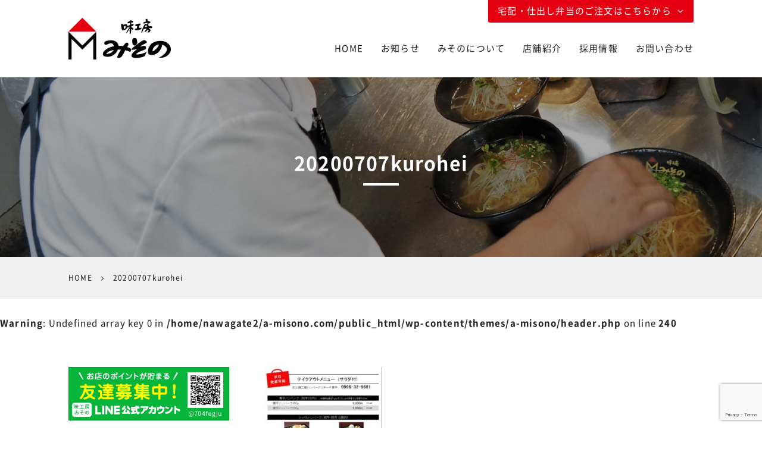

--- FILE ---
content_type: text/html; charset=utf-8
request_url: https://www.google.com/recaptcha/api2/anchor?ar=1&k=6LfbOmgaAAAAAIWPf-kk6Fiiq8P4lu1IxCNv3twe&co=aHR0cHM6Ly93d3cuYS1taXNvbm8uY29tOjQ0Mw..&hl=en&v=PoyoqOPhxBO7pBk68S4YbpHZ&size=invisible&anchor-ms=20000&execute-ms=30000&cb=bzfgsqfcskxx
body_size: 48403
content:
<!DOCTYPE HTML><html dir="ltr" lang="en"><head><meta http-equiv="Content-Type" content="text/html; charset=UTF-8">
<meta http-equiv="X-UA-Compatible" content="IE=edge">
<title>reCAPTCHA</title>
<style type="text/css">
/* cyrillic-ext */
@font-face {
  font-family: 'Roboto';
  font-style: normal;
  font-weight: 400;
  font-stretch: 100%;
  src: url(//fonts.gstatic.com/s/roboto/v48/KFO7CnqEu92Fr1ME7kSn66aGLdTylUAMa3GUBHMdazTgWw.woff2) format('woff2');
  unicode-range: U+0460-052F, U+1C80-1C8A, U+20B4, U+2DE0-2DFF, U+A640-A69F, U+FE2E-FE2F;
}
/* cyrillic */
@font-face {
  font-family: 'Roboto';
  font-style: normal;
  font-weight: 400;
  font-stretch: 100%;
  src: url(//fonts.gstatic.com/s/roboto/v48/KFO7CnqEu92Fr1ME7kSn66aGLdTylUAMa3iUBHMdazTgWw.woff2) format('woff2');
  unicode-range: U+0301, U+0400-045F, U+0490-0491, U+04B0-04B1, U+2116;
}
/* greek-ext */
@font-face {
  font-family: 'Roboto';
  font-style: normal;
  font-weight: 400;
  font-stretch: 100%;
  src: url(//fonts.gstatic.com/s/roboto/v48/KFO7CnqEu92Fr1ME7kSn66aGLdTylUAMa3CUBHMdazTgWw.woff2) format('woff2');
  unicode-range: U+1F00-1FFF;
}
/* greek */
@font-face {
  font-family: 'Roboto';
  font-style: normal;
  font-weight: 400;
  font-stretch: 100%;
  src: url(//fonts.gstatic.com/s/roboto/v48/KFO7CnqEu92Fr1ME7kSn66aGLdTylUAMa3-UBHMdazTgWw.woff2) format('woff2');
  unicode-range: U+0370-0377, U+037A-037F, U+0384-038A, U+038C, U+038E-03A1, U+03A3-03FF;
}
/* math */
@font-face {
  font-family: 'Roboto';
  font-style: normal;
  font-weight: 400;
  font-stretch: 100%;
  src: url(//fonts.gstatic.com/s/roboto/v48/KFO7CnqEu92Fr1ME7kSn66aGLdTylUAMawCUBHMdazTgWw.woff2) format('woff2');
  unicode-range: U+0302-0303, U+0305, U+0307-0308, U+0310, U+0312, U+0315, U+031A, U+0326-0327, U+032C, U+032F-0330, U+0332-0333, U+0338, U+033A, U+0346, U+034D, U+0391-03A1, U+03A3-03A9, U+03B1-03C9, U+03D1, U+03D5-03D6, U+03F0-03F1, U+03F4-03F5, U+2016-2017, U+2034-2038, U+203C, U+2040, U+2043, U+2047, U+2050, U+2057, U+205F, U+2070-2071, U+2074-208E, U+2090-209C, U+20D0-20DC, U+20E1, U+20E5-20EF, U+2100-2112, U+2114-2115, U+2117-2121, U+2123-214F, U+2190, U+2192, U+2194-21AE, U+21B0-21E5, U+21F1-21F2, U+21F4-2211, U+2213-2214, U+2216-22FF, U+2308-230B, U+2310, U+2319, U+231C-2321, U+2336-237A, U+237C, U+2395, U+239B-23B7, U+23D0, U+23DC-23E1, U+2474-2475, U+25AF, U+25B3, U+25B7, U+25BD, U+25C1, U+25CA, U+25CC, U+25FB, U+266D-266F, U+27C0-27FF, U+2900-2AFF, U+2B0E-2B11, U+2B30-2B4C, U+2BFE, U+3030, U+FF5B, U+FF5D, U+1D400-1D7FF, U+1EE00-1EEFF;
}
/* symbols */
@font-face {
  font-family: 'Roboto';
  font-style: normal;
  font-weight: 400;
  font-stretch: 100%;
  src: url(//fonts.gstatic.com/s/roboto/v48/KFO7CnqEu92Fr1ME7kSn66aGLdTylUAMaxKUBHMdazTgWw.woff2) format('woff2');
  unicode-range: U+0001-000C, U+000E-001F, U+007F-009F, U+20DD-20E0, U+20E2-20E4, U+2150-218F, U+2190, U+2192, U+2194-2199, U+21AF, U+21E6-21F0, U+21F3, U+2218-2219, U+2299, U+22C4-22C6, U+2300-243F, U+2440-244A, U+2460-24FF, U+25A0-27BF, U+2800-28FF, U+2921-2922, U+2981, U+29BF, U+29EB, U+2B00-2BFF, U+4DC0-4DFF, U+FFF9-FFFB, U+10140-1018E, U+10190-1019C, U+101A0, U+101D0-101FD, U+102E0-102FB, U+10E60-10E7E, U+1D2C0-1D2D3, U+1D2E0-1D37F, U+1F000-1F0FF, U+1F100-1F1AD, U+1F1E6-1F1FF, U+1F30D-1F30F, U+1F315, U+1F31C, U+1F31E, U+1F320-1F32C, U+1F336, U+1F378, U+1F37D, U+1F382, U+1F393-1F39F, U+1F3A7-1F3A8, U+1F3AC-1F3AF, U+1F3C2, U+1F3C4-1F3C6, U+1F3CA-1F3CE, U+1F3D4-1F3E0, U+1F3ED, U+1F3F1-1F3F3, U+1F3F5-1F3F7, U+1F408, U+1F415, U+1F41F, U+1F426, U+1F43F, U+1F441-1F442, U+1F444, U+1F446-1F449, U+1F44C-1F44E, U+1F453, U+1F46A, U+1F47D, U+1F4A3, U+1F4B0, U+1F4B3, U+1F4B9, U+1F4BB, U+1F4BF, U+1F4C8-1F4CB, U+1F4D6, U+1F4DA, U+1F4DF, U+1F4E3-1F4E6, U+1F4EA-1F4ED, U+1F4F7, U+1F4F9-1F4FB, U+1F4FD-1F4FE, U+1F503, U+1F507-1F50B, U+1F50D, U+1F512-1F513, U+1F53E-1F54A, U+1F54F-1F5FA, U+1F610, U+1F650-1F67F, U+1F687, U+1F68D, U+1F691, U+1F694, U+1F698, U+1F6AD, U+1F6B2, U+1F6B9-1F6BA, U+1F6BC, U+1F6C6-1F6CF, U+1F6D3-1F6D7, U+1F6E0-1F6EA, U+1F6F0-1F6F3, U+1F6F7-1F6FC, U+1F700-1F7FF, U+1F800-1F80B, U+1F810-1F847, U+1F850-1F859, U+1F860-1F887, U+1F890-1F8AD, U+1F8B0-1F8BB, U+1F8C0-1F8C1, U+1F900-1F90B, U+1F93B, U+1F946, U+1F984, U+1F996, U+1F9E9, U+1FA00-1FA6F, U+1FA70-1FA7C, U+1FA80-1FA89, U+1FA8F-1FAC6, U+1FACE-1FADC, U+1FADF-1FAE9, U+1FAF0-1FAF8, U+1FB00-1FBFF;
}
/* vietnamese */
@font-face {
  font-family: 'Roboto';
  font-style: normal;
  font-weight: 400;
  font-stretch: 100%;
  src: url(//fonts.gstatic.com/s/roboto/v48/KFO7CnqEu92Fr1ME7kSn66aGLdTylUAMa3OUBHMdazTgWw.woff2) format('woff2');
  unicode-range: U+0102-0103, U+0110-0111, U+0128-0129, U+0168-0169, U+01A0-01A1, U+01AF-01B0, U+0300-0301, U+0303-0304, U+0308-0309, U+0323, U+0329, U+1EA0-1EF9, U+20AB;
}
/* latin-ext */
@font-face {
  font-family: 'Roboto';
  font-style: normal;
  font-weight: 400;
  font-stretch: 100%;
  src: url(//fonts.gstatic.com/s/roboto/v48/KFO7CnqEu92Fr1ME7kSn66aGLdTylUAMa3KUBHMdazTgWw.woff2) format('woff2');
  unicode-range: U+0100-02BA, U+02BD-02C5, U+02C7-02CC, U+02CE-02D7, U+02DD-02FF, U+0304, U+0308, U+0329, U+1D00-1DBF, U+1E00-1E9F, U+1EF2-1EFF, U+2020, U+20A0-20AB, U+20AD-20C0, U+2113, U+2C60-2C7F, U+A720-A7FF;
}
/* latin */
@font-face {
  font-family: 'Roboto';
  font-style: normal;
  font-weight: 400;
  font-stretch: 100%;
  src: url(//fonts.gstatic.com/s/roboto/v48/KFO7CnqEu92Fr1ME7kSn66aGLdTylUAMa3yUBHMdazQ.woff2) format('woff2');
  unicode-range: U+0000-00FF, U+0131, U+0152-0153, U+02BB-02BC, U+02C6, U+02DA, U+02DC, U+0304, U+0308, U+0329, U+2000-206F, U+20AC, U+2122, U+2191, U+2193, U+2212, U+2215, U+FEFF, U+FFFD;
}
/* cyrillic-ext */
@font-face {
  font-family: 'Roboto';
  font-style: normal;
  font-weight: 500;
  font-stretch: 100%;
  src: url(//fonts.gstatic.com/s/roboto/v48/KFO7CnqEu92Fr1ME7kSn66aGLdTylUAMa3GUBHMdazTgWw.woff2) format('woff2');
  unicode-range: U+0460-052F, U+1C80-1C8A, U+20B4, U+2DE0-2DFF, U+A640-A69F, U+FE2E-FE2F;
}
/* cyrillic */
@font-face {
  font-family: 'Roboto';
  font-style: normal;
  font-weight: 500;
  font-stretch: 100%;
  src: url(//fonts.gstatic.com/s/roboto/v48/KFO7CnqEu92Fr1ME7kSn66aGLdTylUAMa3iUBHMdazTgWw.woff2) format('woff2');
  unicode-range: U+0301, U+0400-045F, U+0490-0491, U+04B0-04B1, U+2116;
}
/* greek-ext */
@font-face {
  font-family: 'Roboto';
  font-style: normal;
  font-weight: 500;
  font-stretch: 100%;
  src: url(//fonts.gstatic.com/s/roboto/v48/KFO7CnqEu92Fr1ME7kSn66aGLdTylUAMa3CUBHMdazTgWw.woff2) format('woff2');
  unicode-range: U+1F00-1FFF;
}
/* greek */
@font-face {
  font-family: 'Roboto';
  font-style: normal;
  font-weight: 500;
  font-stretch: 100%;
  src: url(//fonts.gstatic.com/s/roboto/v48/KFO7CnqEu92Fr1ME7kSn66aGLdTylUAMa3-UBHMdazTgWw.woff2) format('woff2');
  unicode-range: U+0370-0377, U+037A-037F, U+0384-038A, U+038C, U+038E-03A1, U+03A3-03FF;
}
/* math */
@font-face {
  font-family: 'Roboto';
  font-style: normal;
  font-weight: 500;
  font-stretch: 100%;
  src: url(//fonts.gstatic.com/s/roboto/v48/KFO7CnqEu92Fr1ME7kSn66aGLdTylUAMawCUBHMdazTgWw.woff2) format('woff2');
  unicode-range: U+0302-0303, U+0305, U+0307-0308, U+0310, U+0312, U+0315, U+031A, U+0326-0327, U+032C, U+032F-0330, U+0332-0333, U+0338, U+033A, U+0346, U+034D, U+0391-03A1, U+03A3-03A9, U+03B1-03C9, U+03D1, U+03D5-03D6, U+03F0-03F1, U+03F4-03F5, U+2016-2017, U+2034-2038, U+203C, U+2040, U+2043, U+2047, U+2050, U+2057, U+205F, U+2070-2071, U+2074-208E, U+2090-209C, U+20D0-20DC, U+20E1, U+20E5-20EF, U+2100-2112, U+2114-2115, U+2117-2121, U+2123-214F, U+2190, U+2192, U+2194-21AE, U+21B0-21E5, U+21F1-21F2, U+21F4-2211, U+2213-2214, U+2216-22FF, U+2308-230B, U+2310, U+2319, U+231C-2321, U+2336-237A, U+237C, U+2395, U+239B-23B7, U+23D0, U+23DC-23E1, U+2474-2475, U+25AF, U+25B3, U+25B7, U+25BD, U+25C1, U+25CA, U+25CC, U+25FB, U+266D-266F, U+27C0-27FF, U+2900-2AFF, U+2B0E-2B11, U+2B30-2B4C, U+2BFE, U+3030, U+FF5B, U+FF5D, U+1D400-1D7FF, U+1EE00-1EEFF;
}
/* symbols */
@font-face {
  font-family: 'Roboto';
  font-style: normal;
  font-weight: 500;
  font-stretch: 100%;
  src: url(//fonts.gstatic.com/s/roboto/v48/KFO7CnqEu92Fr1ME7kSn66aGLdTylUAMaxKUBHMdazTgWw.woff2) format('woff2');
  unicode-range: U+0001-000C, U+000E-001F, U+007F-009F, U+20DD-20E0, U+20E2-20E4, U+2150-218F, U+2190, U+2192, U+2194-2199, U+21AF, U+21E6-21F0, U+21F3, U+2218-2219, U+2299, U+22C4-22C6, U+2300-243F, U+2440-244A, U+2460-24FF, U+25A0-27BF, U+2800-28FF, U+2921-2922, U+2981, U+29BF, U+29EB, U+2B00-2BFF, U+4DC0-4DFF, U+FFF9-FFFB, U+10140-1018E, U+10190-1019C, U+101A0, U+101D0-101FD, U+102E0-102FB, U+10E60-10E7E, U+1D2C0-1D2D3, U+1D2E0-1D37F, U+1F000-1F0FF, U+1F100-1F1AD, U+1F1E6-1F1FF, U+1F30D-1F30F, U+1F315, U+1F31C, U+1F31E, U+1F320-1F32C, U+1F336, U+1F378, U+1F37D, U+1F382, U+1F393-1F39F, U+1F3A7-1F3A8, U+1F3AC-1F3AF, U+1F3C2, U+1F3C4-1F3C6, U+1F3CA-1F3CE, U+1F3D4-1F3E0, U+1F3ED, U+1F3F1-1F3F3, U+1F3F5-1F3F7, U+1F408, U+1F415, U+1F41F, U+1F426, U+1F43F, U+1F441-1F442, U+1F444, U+1F446-1F449, U+1F44C-1F44E, U+1F453, U+1F46A, U+1F47D, U+1F4A3, U+1F4B0, U+1F4B3, U+1F4B9, U+1F4BB, U+1F4BF, U+1F4C8-1F4CB, U+1F4D6, U+1F4DA, U+1F4DF, U+1F4E3-1F4E6, U+1F4EA-1F4ED, U+1F4F7, U+1F4F9-1F4FB, U+1F4FD-1F4FE, U+1F503, U+1F507-1F50B, U+1F50D, U+1F512-1F513, U+1F53E-1F54A, U+1F54F-1F5FA, U+1F610, U+1F650-1F67F, U+1F687, U+1F68D, U+1F691, U+1F694, U+1F698, U+1F6AD, U+1F6B2, U+1F6B9-1F6BA, U+1F6BC, U+1F6C6-1F6CF, U+1F6D3-1F6D7, U+1F6E0-1F6EA, U+1F6F0-1F6F3, U+1F6F7-1F6FC, U+1F700-1F7FF, U+1F800-1F80B, U+1F810-1F847, U+1F850-1F859, U+1F860-1F887, U+1F890-1F8AD, U+1F8B0-1F8BB, U+1F8C0-1F8C1, U+1F900-1F90B, U+1F93B, U+1F946, U+1F984, U+1F996, U+1F9E9, U+1FA00-1FA6F, U+1FA70-1FA7C, U+1FA80-1FA89, U+1FA8F-1FAC6, U+1FACE-1FADC, U+1FADF-1FAE9, U+1FAF0-1FAF8, U+1FB00-1FBFF;
}
/* vietnamese */
@font-face {
  font-family: 'Roboto';
  font-style: normal;
  font-weight: 500;
  font-stretch: 100%;
  src: url(//fonts.gstatic.com/s/roboto/v48/KFO7CnqEu92Fr1ME7kSn66aGLdTylUAMa3OUBHMdazTgWw.woff2) format('woff2');
  unicode-range: U+0102-0103, U+0110-0111, U+0128-0129, U+0168-0169, U+01A0-01A1, U+01AF-01B0, U+0300-0301, U+0303-0304, U+0308-0309, U+0323, U+0329, U+1EA0-1EF9, U+20AB;
}
/* latin-ext */
@font-face {
  font-family: 'Roboto';
  font-style: normal;
  font-weight: 500;
  font-stretch: 100%;
  src: url(//fonts.gstatic.com/s/roboto/v48/KFO7CnqEu92Fr1ME7kSn66aGLdTylUAMa3KUBHMdazTgWw.woff2) format('woff2');
  unicode-range: U+0100-02BA, U+02BD-02C5, U+02C7-02CC, U+02CE-02D7, U+02DD-02FF, U+0304, U+0308, U+0329, U+1D00-1DBF, U+1E00-1E9F, U+1EF2-1EFF, U+2020, U+20A0-20AB, U+20AD-20C0, U+2113, U+2C60-2C7F, U+A720-A7FF;
}
/* latin */
@font-face {
  font-family: 'Roboto';
  font-style: normal;
  font-weight: 500;
  font-stretch: 100%;
  src: url(//fonts.gstatic.com/s/roboto/v48/KFO7CnqEu92Fr1ME7kSn66aGLdTylUAMa3yUBHMdazQ.woff2) format('woff2');
  unicode-range: U+0000-00FF, U+0131, U+0152-0153, U+02BB-02BC, U+02C6, U+02DA, U+02DC, U+0304, U+0308, U+0329, U+2000-206F, U+20AC, U+2122, U+2191, U+2193, U+2212, U+2215, U+FEFF, U+FFFD;
}
/* cyrillic-ext */
@font-face {
  font-family: 'Roboto';
  font-style: normal;
  font-weight: 900;
  font-stretch: 100%;
  src: url(//fonts.gstatic.com/s/roboto/v48/KFO7CnqEu92Fr1ME7kSn66aGLdTylUAMa3GUBHMdazTgWw.woff2) format('woff2');
  unicode-range: U+0460-052F, U+1C80-1C8A, U+20B4, U+2DE0-2DFF, U+A640-A69F, U+FE2E-FE2F;
}
/* cyrillic */
@font-face {
  font-family: 'Roboto';
  font-style: normal;
  font-weight: 900;
  font-stretch: 100%;
  src: url(//fonts.gstatic.com/s/roboto/v48/KFO7CnqEu92Fr1ME7kSn66aGLdTylUAMa3iUBHMdazTgWw.woff2) format('woff2');
  unicode-range: U+0301, U+0400-045F, U+0490-0491, U+04B0-04B1, U+2116;
}
/* greek-ext */
@font-face {
  font-family: 'Roboto';
  font-style: normal;
  font-weight: 900;
  font-stretch: 100%;
  src: url(//fonts.gstatic.com/s/roboto/v48/KFO7CnqEu92Fr1ME7kSn66aGLdTylUAMa3CUBHMdazTgWw.woff2) format('woff2');
  unicode-range: U+1F00-1FFF;
}
/* greek */
@font-face {
  font-family: 'Roboto';
  font-style: normal;
  font-weight: 900;
  font-stretch: 100%;
  src: url(//fonts.gstatic.com/s/roboto/v48/KFO7CnqEu92Fr1ME7kSn66aGLdTylUAMa3-UBHMdazTgWw.woff2) format('woff2');
  unicode-range: U+0370-0377, U+037A-037F, U+0384-038A, U+038C, U+038E-03A1, U+03A3-03FF;
}
/* math */
@font-face {
  font-family: 'Roboto';
  font-style: normal;
  font-weight: 900;
  font-stretch: 100%;
  src: url(//fonts.gstatic.com/s/roboto/v48/KFO7CnqEu92Fr1ME7kSn66aGLdTylUAMawCUBHMdazTgWw.woff2) format('woff2');
  unicode-range: U+0302-0303, U+0305, U+0307-0308, U+0310, U+0312, U+0315, U+031A, U+0326-0327, U+032C, U+032F-0330, U+0332-0333, U+0338, U+033A, U+0346, U+034D, U+0391-03A1, U+03A3-03A9, U+03B1-03C9, U+03D1, U+03D5-03D6, U+03F0-03F1, U+03F4-03F5, U+2016-2017, U+2034-2038, U+203C, U+2040, U+2043, U+2047, U+2050, U+2057, U+205F, U+2070-2071, U+2074-208E, U+2090-209C, U+20D0-20DC, U+20E1, U+20E5-20EF, U+2100-2112, U+2114-2115, U+2117-2121, U+2123-214F, U+2190, U+2192, U+2194-21AE, U+21B0-21E5, U+21F1-21F2, U+21F4-2211, U+2213-2214, U+2216-22FF, U+2308-230B, U+2310, U+2319, U+231C-2321, U+2336-237A, U+237C, U+2395, U+239B-23B7, U+23D0, U+23DC-23E1, U+2474-2475, U+25AF, U+25B3, U+25B7, U+25BD, U+25C1, U+25CA, U+25CC, U+25FB, U+266D-266F, U+27C0-27FF, U+2900-2AFF, U+2B0E-2B11, U+2B30-2B4C, U+2BFE, U+3030, U+FF5B, U+FF5D, U+1D400-1D7FF, U+1EE00-1EEFF;
}
/* symbols */
@font-face {
  font-family: 'Roboto';
  font-style: normal;
  font-weight: 900;
  font-stretch: 100%;
  src: url(//fonts.gstatic.com/s/roboto/v48/KFO7CnqEu92Fr1ME7kSn66aGLdTylUAMaxKUBHMdazTgWw.woff2) format('woff2');
  unicode-range: U+0001-000C, U+000E-001F, U+007F-009F, U+20DD-20E0, U+20E2-20E4, U+2150-218F, U+2190, U+2192, U+2194-2199, U+21AF, U+21E6-21F0, U+21F3, U+2218-2219, U+2299, U+22C4-22C6, U+2300-243F, U+2440-244A, U+2460-24FF, U+25A0-27BF, U+2800-28FF, U+2921-2922, U+2981, U+29BF, U+29EB, U+2B00-2BFF, U+4DC0-4DFF, U+FFF9-FFFB, U+10140-1018E, U+10190-1019C, U+101A0, U+101D0-101FD, U+102E0-102FB, U+10E60-10E7E, U+1D2C0-1D2D3, U+1D2E0-1D37F, U+1F000-1F0FF, U+1F100-1F1AD, U+1F1E6-1F1FF, U+1F30D-1F30F, U+1F315, U+1F31C, U+1F31E, U+1F320-1F32C, U+1F336, U+1F378, U+1F37D, U+1F382, U+1F393-1F39F, U+1F3A7-1F3A8, U+1F3AC-1F3AF, U+1F3C2, U+1F3C4-1F3C6, U+1F3CA-1F3CE, U+1F3D4-1F3E0, U+1F3ED, U+1F3F1-1F3F3, U+1F3F5-1F3F7, U+1F408, U+1F415, U+1F41F, U+1F426, U+1F43F, U+1F441-1F442, U+1F444, U+1F446-1F449, U+1F44C-1F44E, U+1F453, U+1F46A, U+1F47D, U+1F4A3, U+1F4B0, U+1F4B3, U+1F4B9, U+1F4BB, U+1F4BF, U+1F4C8-1F4CB, U+1F4D6, U+1F4DA, U+1F4DF, U+1F4E3-1F4E6, U+1F4EA-1F4ED, U+1F4F7, U+1F4F9-1F4FB, U+1F4FD-1F4FE, U+1F503, U+1F507-1F50B, U+1F50D, U+1F512-1F513, U+1F53E-1F54A, U+1F54F-1F5FA, U+1F610, U+1F650-1F67F, U+1F687, U+1F68D, U+1F691, U+1F694, U+1F698, U+1F6AD, U+1F6B2, U+1F6B9-1F6BA, U+1F6BC, U+1F6C6-1F6CF, U+1F6D3-1F6D7, U+1F6E0-1F6EA, U+1F6F0-1F6F3, U+1F6F7-1F6FC, U+1F700-1F7FF, U+1F800-1F80B, U+1F810-1F847, U+1F850-1F859, U+1F860-1F887, U+1F890-1F8AD, U+1F8B0-1F8BB, U+1F8C0-1F8C1, U+1F900-1F90B, U+1F93B, U+1F946, U+1F984, U+1F996, U+1F9E9, U+1FA00-1FA6F, U+1FA70-1FA7C, U+1FA80-1FA89, U+1FA8F-1FAC6, U+1FACE-1FADC, U+1FADF-1FAE9, U+1FAF0-1FAF8, U+1FB00-1FBFF;
}
/* vietnamese */
@font-face {
  font-family: 'Roboto';
  font-style: normal;
  font-weight: 900;
  font-stretch: 100%;
  src: url(//fonts.gstatic.com/s/roboto/v48/KFO7CnqEu92Fr1ME7kSn66aGLdTylUAMa3OUBHMdazTgWw.woff2) format('woff2');
  unicode-range: U+0102-0103, U+0110-0111, U+0128-0129, U+0168-0169, U+01A0-01A1, U+01AF-01B0, U+0300-0301, U+0303-0304, U+0308-0309, U+0323, U+0329, U+1EA0-1EF9, U+20AB;
}
/* latin-ext */
@font-face {
  font-family: 'Roboto';
  font-style: normal;
  font-weight: 900;
  font-stretch: 100%;
  src: url(//fonts.gstatic.com/s/roboto/v48/KFO7CnqEu92Fr1ME7kSn66aGLdTylUAMa3KUBHMdazTgWw.woff2) format('woff2');
  unicode-range: U+0100-02BA, U+02BD-02C5, U+02C7-02CC, U+02CE-02D7, U+02DD-02FF, U+0304, U+0308, U+0329, U+1D00-1DBF, U+1E00-1E9F, U+1EF2-1EFF, U+2020, U+20A0-20AB, U+20AD-20C0, U+2113, U+2C60-2C7F, U+A720-A7FF;
}
/* latin */
@font-face {
  font-family: 'Roboto';
  font-style: normal;
  font-weight: 900;
  font-stretch: 100%;
  src: url(//fonts.gstatic.com/s/roboto/v48/KFO7CnqEu92Fr1ME7kSn66aGLdTylUAMa3yUBHMdazQ.woff2) format('woff2');
  unicode-range: U+0000-00FF, U+0131, U+0152-0153, U+02BB-02BC, U+02C6, U+02DA, U+02DC, U+0304, U+0308, U+0329, U+2000-206F, U+20AC, U+2122, U+2191, U+2193, U+2212, U+2215, U+FEFF, U+FFFD;
}

</style>
<link rel="stylesheet" type="text/css" href="https://www.gstatic.com/recaptcha/releases/PoyoqOPhxBO7pBk68S4YbpHZ/styles__ltr.css">
<script nonce="I6Ld_iEBXhOKUAXJIPyCOw" type="text/javascript">window['__recaptcha_api'] = 'https://www.google.com/recaptcha/api2/';</script>
<script type="text/javascript" src="https://www.gstatic.com/recaptcha/releases/PoyoqOPhxBO7pBk68S4YbpHZ/recaptcha__en.js" nonce="I6Ld_iEBXhOKUAXJIPyCOw">
      
    </script></head>
<body><div id="rc-anchor-alert" class="rc-anchor-alert"></div>
<input type="hidden" id="recaptcha-token" value="[base64]">
<script type="text/javascript" nonce="I6Ld_iEBXhOKUAXJIPyCOw">
      recaptcha.anchor.Main.init("[\x22ainput\x22,[\x22bgdata\x22,\x22\x22,\[base64]/[base64]/[base64]/[base64]/cjw8ejpyPj4+eil9Y2F0Y2gobCl7dGhyb3cgbDt9fSxIPWZ1bmN0aW9uKHcsdCx6KXtpZih3PT0xOTR8fHc9PTIwOCl0LnZbd10/dC52W3ddLmNvbmNhdCh6KTp0LnZbd109b2Yoeix0KTtlbHNle2lmKHQuYkImJnchPTMxNylyZXR1cm47dz09NjZ8fHc9PTEyMnx8dz09NDcwfHx3PT00NHx8dz09NDE2fHx3PT0zOTd8fHc9PTQyMXx8dz09Njh8fHc9PTcwfHx3PT0xODQ/[base64]/[base64]/[base64]/bmV3IGRbVl0oSlswXSk6cD09Mj9uZXcgZFtWXShKWzBdLEpbMV0pOnA9PTM/bmV3IGRbVl0oSlswXSxKWzFdLEpbMl0pOnA9PTQ/[base64]/[base64]/[base64]/[base64]\x22,\[base64]\\u003d\x22,\x22GMO9ISc5wp01w71lwonCpRnCkBLCssOJRGZQZ8OWSQ/DoFcNOF0NwqvDtsOiFxd6WcKAUcKgw5IGw7jDoMOWw4t2ICUbC0p/[base64]/[base64]/DvzPCoMOaw6XDkUjDk2w8PVYKw6E/BcOyKsKhw7lNw6gWwqfDisOUw5gHw7HDnGcVw6obT8KUPzvDgB5Ew6hRwoBrRz/DthQ2wp87cMOAwq89CsORwpIPw6FbSMKCQX4hJ8KBFMKqUFggw5FveXXDl8OrFcK/w5bCvhzDskXCj8Oaw5rDuUxwZsOVw7fCtMODXMOawrNzwr/DtsOJSsKyfMOPw6LDncOzJkISwow4K8KTIcOuw7nDq8K9CjZGcMKUYcOSw40WwrrDmsOWOsKsT8KYGGXDoMKlwqxaY8KFIzRsKcOYw6lmwpEWecOrP8OKwohXwpQGw5TDnsOgRSbDrsOCwqkfJgDDgMOyAcOCdV/Cl0nCssO3XmAjDMKaHMKCDAw6YsObMMOmS8K4IsOwFQYkPFshf8O9HwgcZCbDs0JBw5lUZhdfTcOVQ33Cs1ldw6B7w4JlaHpVw6rCgMKgR25owplsw79xw4LDninDvVvDicKCZgrCo1/[base64]/CjcOHw73CrCrCiQrCqUJEaAA+w7zCkDtZwpPCh8OJwpnDnmcMwpkaG1bChRZ5wrnDisOyNTXCv8OGWiHCuQfCisO0w7LClsK/wq/DosO1bkLCrcKCHxMNDsKUwprDqS81fVFRUcK7KsKSV1XCllHCqcOXWA3CvsKpDMKjJ8Kpw61UMMONUMO1CxNfPcKXwoNJYWHDucOSesOmFcKhTl/DtcO5w7LCl8OyCijDtSdFw6I4w63DocKdw4pJwqwNw7/Cu8OcwokdwrUKw6I9w4DCvcKawpvCngTCp8OoIg7DomzCviPCoBPCpsO2IMOSTsOnw6LCjMKyWR7ClcOgw5sVSD/DlcOkeMKSecOrU8OEWHjCkyTDni/DiAI/DlMdWVYEw5IowoTCoiXCncKbZFseDT/DtcKfw5YPw7NAZz/CoMOcwrPDpMKcwqLChQvDnsO4w4UcwpfDlcKCw4tuKgrDo8KrXcKGIcKVecKNJcKCQ8K1bCl0SyHCo1nCt8OuVHfCj8Kdw5TChMODw7bCkwfCqTg0w77Cn0cxZHLDvlpqwrDCl3rDrUMhWArCkDR8C8Kjw4UPKEjCk8OxF8Okw5jCpcO6wr/[base64]/CjUpyw4nDqlTClhNZw6N5w4Rhe8O7c8KPZsOOwpNiwo/CiEVUwq/CtBV3w7B0wo5hIcKNw7IJYsOcCsOrwrgeIMK+IjfCswTCpsOZw5oVJ8OVwrrDqUbCpcK3U8O2EMKRwoQOKQV/wpJAwpLCgcOLwqFSw450HlQuDjrCl8KFbcKow47CscKYw59ZwokYIsKtNUHCusKDw4fCocOowr47H8K4YRvCu8KFwrvDg1xQMcK6LALDkVTCkMOaHUgSw7JrFcOYwrfCiFFkJ0hHwqvCiTPDqcKBw73CqRnCtMOjEhnDgVYQw4V2w5zCm2rDqMO1wr/CqsK5QHkPFMOIXlcww6TDiMOPTgsSw481wp/CssKHSHg7KcOZwpM5CMK5Pjkfw4rDo8OVwr5Ga8ObT8K0wo4dw6kLSMOsw6Uaw6PCoMOQMWTCicKPw71KwoBFw4nCiMKDBnptJsO5PsKCKHPDiCfDmcKWwrsswrdJwqTDmVQYZl3Cv8KKwo/DnMKGw4nChAgLAGcuw4UNw6zClX5dJlXClFPDscO2w4XDlh3CvsOmJXHCusKbaS3DlsOnw4MPUMOBw5DCt2nDh8OTGcKiQ8KGwrXDoUfCt8KMaMOuw57DvSFqw6R+WcOxwpPDlWQgwocGwr3CnGbDjzssw67CsXDCmyYkD8KIFEzCplNXJMKDDVcUAcOEOMKfSRXCqS/DksO1a2l0w5dmwpM3GcKYw6nCisKPYmLCksKRw4QAw6hvwqJUR1DChcOVwr1dwpfDlj7Cux/CkMO3McKIUSYyBCMOw6zDhzRowp3Dj8KwwofDtRR4L2HCkcOSKcKow6FsdWo7TcKScMOjOyRvfl3DkcOZNnpQwoxiwrEEF8Knw5PDsMO9NcOow54QasOEwqHCv0LDmwt9EQNQbcOQwq0KwphZV1IMw5/CoVLCjMOWLcOPfxPCssKhw40uw5EWdsOiBF7DoHjCusOjwo9yTsO6SGULwoLCncOOw4Qewq3Dj8KlCsOPNFEMwpJDGC5FwrYswqnCi1vDkS/CrsOCwofDo8KWXGPDmMK0fkpmw4XCnBgjwqMXQABcw6rDrcOPwq7DvcKbecKCwprDnsO7QsOHUMO0T8O/wr8Kc8OJCsKUJ8OuFUfCo1bDkzXCpsO0FkTClcOkSAzDs8K/D8OQQcKWRsKnwr7Dng/Cu8OkwrNIT8KrdMOXRE9TcMK7w7rCiMKwwqMBwqnDsWTCk8ODZ3TDusOhXQB6wq7Di8ObwqJewqPDgQDDhsOXwrxNwpPCgsO/KcK3w7xiYXokVkPDpsKqM8K0wpzChlnDgsKMwq3CncK4wqXDizEsOz7CilbCt0wGIiRmwrYhdMK+ExN+w4XCuwvDhATChcOpCsK7w6ElecOmw5DCpUDDvwI4w5rCn8KeU3UwwrLConNsfcKxPnjDmsOgMsOOwpkewr8Ewpkpw4fDqCPCs8Kbw4UOw6vCpcK/w6J/fWvCuCXCrMOJw4Vpw4HCq3rCucKBwo7CowFAX8KOwq9+w7MVw6kwY1rDsyt7byPCu8OYwqTCvz1GwqJdw4ckwrHCuMO+esKOHH7DrcOtw77Ds8OhIcKmS1/DkjRsP8KrMV5cw5rDjE7CtcKEwrJwDEEdw4Yhw4TCrMOywobDqMKUw7ApAMOew6JHwofDscOzEsK7w7JbSk7CoSvCs8O/[base64]/[base64]/Ch1wPfMKBB2VGHzXDq8ONw7rCpMOYHsOrdh47wrpyCUfCjcOtQUbCicO7HsKlSG/[base64]/CnnI3eXnCpsKEw4NdOcOlwpjDjm/DgcOewrfDvsOTasO/w4nCggY2wrJod8Kfw4nDj8OFMm8iw7rCh0nCgcO9CDbDjcOowrPDhsOiwrXDhVzDp8K/[base64]/wrkzZMOKacOzwp3ClMOfw4zDnSEnXsKUH37DhGVSMwgHwoo7Q0UgaMK/GUxsSXxucHhgVSIfSMOoTClCw7DDuAvDqMKRw4kiw4TDqwPDnnRbeMKww7/Cih0tD8K4EmrCmsO0wpk9w73Cok4hwqrCucO+w5DDvcO/b8KgworCm0p2TsKfwpNywrFYwpI8BBQhBUReB8Ogwo/[base64]/DkMKtTsOic8OBDyhCDcOZw5LCpAEcwqfDkmQsw4FuwojDsH1gVMKcA8KPccOJQsO/w4UYFcO+DzfDl8OMZMKmwpMpQVnDsMKaw4nDvivDhWoOUlcvHVUuwrzCvB3DnR3CqcOOa2/Cs1rDmzjDmyPDicKkw6IWw68FKkAVwqfCngwJw4TDqsKHw5jDmkQJw5/DtnI1fVdQw6xIHcKrwr/CgDvDgFbDvsOlw69EwqZFR8O7w4nCqj1ww4ByI306wr5eCQEGR11cwopzFsK8NcKGQ1tTRsKxRgzCtF/CrA7DlMK9woXClMK5wrhOwoIxY8OXXMO0B24sw4dJw74WciPCqMK/cUB1wp/[base64]/K8Krwpl+wpF4w6fCrmUdT8KkwqNyPMOYwoAtbmxyw5nDsMKCMMK1woPDlMKaI8KtNwHDk8OAwq1NwprDusKiwovDn8KAaMO8Ji45w6M3ZsK3YcOZMAwIwoQeNjvDqg46JFU5w7XDj8Kmwrc7w6jCiMOmVibCghrCjsKwKcOyw5/CmUTCs8OACsOlFMOwbWt6w7shRcOPM8ORMMK5w5XDpy3DgMKuw4AxL8OMalvDoGAFwpUPZsO1MDprSsORwqZ3QV/Do0bCj2HCjy3Dj2xcwoIOw5vDjDPCuz9PwolZw53CrSvCu8KkX33CpA7CisOVwp/[base64]/DqcKuw5vDmcKYKsK5XMOiHzI0w7jCmgPCjlXDr1Flw5lnw5/DjMOHw7VEAcK1b8O+w4/Dm8KDeMKBwrnCvlvCjw/[base64]/w5PDrBLCplnDl8KmZyHDhl3DjVlkwo7Co8K2w5M2wq/DjcKKF8K9wpDDi8Kjwq5oVsKKw4DDijjDvlbCr3nDtRrDoMODfMK1wqLDvsOtwo3DjsKOw4PDhlbChsOKO8O0RhjCl8OyDsKDw4odW0FXVcOWdsKMSScAWU3DvsKYwqXDp8OWwrEgw58uEQbDvnPDuGDDtcOfwobDsBc5w5hpWRUtw6HDoB/DkDxsK1HDrhd0w47Dhj3CksKTwoDDgjfCjsOGw7dEw691wr1ZwqXCjsOBw6zCm2A0MBlddDUqw4XDuMODwqbCrsKcw5XDih3CvC0aMQg3GsOPL3XCmXEbw7XCrMOaGMO/wp0DOsOQwrnDqMKMwrskw5bDgMOiw6/DvcKnd8KJeC/CgsKRw4zCoCLDoS7Cq8KywrLDpSF2wqguwqpYwr/DlMOEfgVGYCXDgsKKDgPCh8KYw7PDgEUSw7XDilPDisKXwr3CmVPCgzQSGRkGwqzDr1/CiU5udsO7wo8GMx7DvUs7bsKvwprDsGlsw5zCuMO2OmTCtlbDtMOVfsOwTz7DmsOfI28YeDdeVypAwp7CixbCqRlmw5/DtwLCgkB8JcK6wojDlUHDulhXw6nCh8O8ORLCtcOWQ8OOZ3MWcXHDihVbwoUswr/DgkfDnzs2w67DlMKjPsKGI8KWwq7Cn8Kyw6RxNMOKF8KpPlDCjwjDi18rVzzCqsOmw54/KkwhwrrDlFJrZgjCmAgEEcKvcG92w6XChRTCvQEHw6FHwr1PPjTDl8KTDkQkFid2wqzDoAFTwrbDlMO8eQjCvMOIw5PCl1TCjkPCnsKJwrbCtcKqw5sKTsOzwovDj27CoFrCtFHCiCNHwrlKw6nDkDnDsgM0LcKPZMK+woNWw6FxO1bCqzBOwr9SD8KIGSF/[base64]/CiMK/w74dWsKnw4oaFEXDgwrCgXnCswvDoCkrLmjClMKSwpLDq8K9wrfDhHtwSS/Cvmd3DMK2w5LCiMOwwrLCphTCjA9aWxc4D0g4R0fDmhPCnMOYwpTDlcK9EMONw6vDkMOLaz7DiU7DpC3DoMKNesKcwrrDnsK5wrPDqsKVMGZ9wrxYw4bDh09bw6TCsMORw7Zlw5J0wpDDv8KhXQzDmWnDlcOywqkTw6kwR8KPw4jCn1XDlsO3w7/DhsO8IhvDqcKKw4jDjS/Cs8K0e0LCtVorw6XCn8OLwp0ZHMOww6DCkThkw7F6w57Cr8OEasKbGwDCk8KUUnrDt18zwqrCpTw7wpFuw6MpFGrCgEJSw4pewosowoxbwrtfwpRCLxHCj2rCtMOdw4jCk8Kvw6kpw6R/wolgwpjCk8OHIi49w7U9wp43woTCi1zDlMOXfcKjAwPCgVRBVMOHVH4HS8KLwqrDpgXCqigSw793wofDhcK2wp8KHsKDw61Yw5pyCUMhw6dpEnw6w5DDhi/[base64]/Cv3DCmsO2VMOwfW8qEUzDqcKIw60NDQzCrsObwoPCn8K+w6YRb8K+w5lmZcKYGMOkXMO6w5zDvcKVLVTCqmBwG3VEwoADR8KQajp4N8OKwrDCicKNwrpxE8KPw7vDlgR/wp3Ds8O6w7jDvMKmwrZ0wqPCrlXDsU7CnsKUwrfDosO1wpfCr8KKw5DClcKFGn8PG8Ksw6BGwrF5YULCpEfClcKSwr/DvcOPF8K8wpPChsOvFUo0TRcxY8KxV8ObwoHDqErCsTUGwrvCsMKfw67DpSPDsH7DghbCgifCoWsbw5Fbwr0vw7YOwqzDnTlPw7hqw5DDvsO8PMOIwooLK8Ktw4bDoUvCvWdnZVp4OcOmSl3Co8Kgw4xnfg/CosK2FsOaIztJwo1tYXRpOwUtwpd1UkY1w70yw7t4SsOBwoNXJ8KLwqrCqmUmFsKDwoDDq8OsQ8O2S8OCWmjDoMKaw7Mkw6tJwoJAHsOzw7NZwpTCkMKMGsO6AkTCksOtwprDlcK9MMOiPcOFwoMlwoQ5EU4/wo/Do8OnwrLCoy/[base64]/[base64]/I2dWwqZbwrvDvS0rSzg8w6XDrcKuBzRAwqjDiGsFw6kaw7rCkiHCnz/CtwrDqcOiUcKpw59awpAOw5hCPsOowonCn1UYUsKNLUHDoxLCkcOMXw/DsmZaSkVlHcKmLVErwpc1wrTDuCoQw7zDmcKHwpvCpm0QVcKuwrTCicKOwpV7wrVYBUYYMBPCgALCoArDmH3Cr8KDEMKZwpXCtwLCnGAlw70qHMKWEX/CqcKOw57CkMKLCMK/QANtwqtuwqUow4E5wpEdbcKoCyUbCig/RMOLEhzCosKYw7ZkwpfDv1NXwp0bw7o9wr9xC2pjHhwSJ8OxVDXCkk/DvsOOZ3xRwq3Dt8O1w5xEwq3Dk1YlUAkrw7nClsKaFsOZDcKtw7EjY0jCuTXCtmRzwr9wGMOVw4jDrMOEdsKbH0nCk8KMGcOKO8OCJ2TCmcOKw4zCti7DjA1bwqg3QcK0wpw+wrXCksOyNRjDmcK9wrohN0FpwrRiPk1rw4JhN8O1wrjDs8OJT18eLwbDhMKgw4fDp2/CtMOzU8KuLkHCqMKhCxLCpQtCZRpvQMKLwozDkMK1wqvDrzIdDcOzJUnCt1ICwohhwpnCksKTFiVEO8KbTMOfWzLDhxzDjcO3DXhfeX0VwozDmGzClWPCsDTDtMOlGMKBIMKDwrPCj8O9OhlEwqvCjMOpOytBw4/DoMOMw4rDhcOsVsOmfnQNwrwrwoQfwpTDscO9wqkjInzCncKiw6BIZgIRwrF8JcOnSBDCn1B9VnAyw4lEW8OrYcKuw60Uw7ljFMKXTABBwopQwrbDjsKYZGNcw6bCvMKrw7nDosOAMQTDnnJgwozDowoAesOdTV0DTnPDgBXDlyJmw5poHFZ3wodSR8OIcBlfw5/DoQTDncK2wodCwojDrsO2wpDCmhc+N8KRwrLCr8KAYcKQeiDCoAvDpUrDlsOTUsKIw4gcwpLDliFJwrxjwpXDtG49woTDhX3DnMOqwrjDlsOoJsKBcEB8wqTCvBQ/[base64]/CgycBWcKkw7NQW8KmS1N5wpoJfsOlX8KDesOYOHU7woJ1wqjDu8O+wp/CmcOuwrdmw5/DrsKWWsOsZ8OHdkbCvH/[base64]/P8KWasKTSGbDlFRswo1RwpzCpMKkwqQtFsOfw5vChsKbwrrDhVXCokJKwozDicK4wrfDpcKFQcOiw4d4MmVJYMKDwrLClwo8FyjCj8OBQ0tnwq/DjB5awol/[base64]/wr4uw5FUw4Elw7xFw77DiysNa2wdEsK6w618LMOiwoDDn8OlG8KGw6jDj15bJcOCXsKjd1DDniVmwqRQw6jCo0ZZTFtiw6/[base64]/w7/DuGfCsQ4Ew7wNwrgdw4XDm8Kfwq3DnMKdScK6EMO5w7tUw6bDq8KZwoEUw4DChT9oEMKyOcO9dXDCmcK2THzCucOMw6sBw449w6NtIsKJTMK4w6Yyw7vCqnfDisKFwr7CpMOSTBE0w44+XMK6UsK/WsKCLsOCXifCpT8IwqjDtcOfwqPDuUN+ZcOgDmsTWMOXw45Lwpp0HxzDjQZzw6pxw4HCusKSw7dML8O3wrnDjcOfKH3Co8KPwp4cw55ywpsHGMKIw7Zww5FTCgfDqTrCqMKbw6cNw58kwofCr8KxP8Kjf17DocOANsO/PjXCjMKDUxbCvGJ2WzHDgDfDq2sIb8OLN8KLw77DtMKiWsOpwq8Xw6ldRzQww5Ydw57CvsO7IsKKw5I+wrE0A8Kdwp3CpcOBwrcAMcKtw6dAwr/Clm7CkcKqw6TCtcKgw6JMGMKOd8KwwrTDvjXDmcKtw6sULg5fTQzDqsK6clt0JcKKH0HCrcODwobDgwcnw5vDoWLCtFLDhxFxcsOTwqHDq2cqwq7CjTcfwrnCrH/DicKSDEtmwp/[base64]/wpoBM8KfVzVbwoLDllnCq8KkY8OtwqszZMOQacOfw55iw7I0woPCi8K0YADDrmXCsxI7w7fCsVXCjsKiYMOGwr1MdMKcAXE6w6E4ZsOlFmBFW1tuw67CucK8w63CgHgWf8K0wpBhB0rDmz4bdMORUMK4woIdwpplw7YGwp7Di8KUBsOZYcK/w4rDh1bDkD4Uwo3CpMK0K8OHSsO1f8OgUMKOCMK7QsOUDwRwecOlDCtqFl0ew6tGEcOVwpPCm8OywoTCuGTDgi7DusK2U8Oba1N0w5QaM3YpJMKMw6RWFsOmw5HCm8OaHGEhY8Kgwr/CnVxRwoTDgyXCuRd5w7dXIH0rw7XDtWVaZWPCrBdQw4rCqTbCr0sXw69WJ8KKw4zDj0PCkMK1w6QIw6/[base64]/CksOpw7x0UsKlIjhnw7ZvGMOKwqhnw73CoAcAKsOrwogkVMK/w6BYQ11RwpsPwqAcw6vDsMKYw4XCiHohw6pcw4LDil9tRcOOwoNrAsKuMlfCi27Dr14mTMKAQk/[base64]/CvyXDmko8aMOZfMOBBHDChnbCugPDty7DiMK1bsOcwq3CjcOuwqRqMh7CicODX8O1w5/DoMKUIMKRFhsISRPDgsOVFcKsIVY8wq9fw4/Dq2kRw7HDlcOtwpZhw5VzTyEfXRtSw58ywqTCt3hoWMK3w6/DvioFPFnDmTBaU8KXV8OnLDDClMOEw4UyJMKLJQxSw6Eiw7PDpMOaFgrDnknDjcK+HGYXw6bCrsKBw5DCtMO7wp7CrVkSwrrChwfChcOVAikCRHoRwojCjMK3w5PCmcK0wpIFXxEgZx42w4DCpU/Duw3ClcOhw5XDh8O2SHbDmDTCi8OKw4HDq8K/wp44Th7CqRYZOGXCqcKkAEHDgHTCgcOww67CnFkFKi9ow6TCsmPCvhoUNXdkwoDCrElgUx5uFsKBX8OsBgLDmMOeR8OlwrAeZnM+wqfCpMOEEsKkBCBWCcOPw63CigXCvUkgw6HDsMO+wrzChsOWw63Cs8KhwpIAw57CpMKVP8KHwobCvRMgw7IrTlfCrcKaw6/DtsKbA8OaU0vDuMO0WiLDuEDDr8KDw4sdNMK0w4/DtlXCn8KgSwlaNsKWYMO3wofCqMK9wpEQw63DsTcxw6rDl8Klw7hsFMOObcKTbWnClsOcLsOgwqIKP2QaXsOLw7Jrwr5gJMKTLcK6w4HCshLCg8KHD8O+dl/DhMOMRMOnHMOuw49ewpHCtcOAdyoocsOYVEVew5Jhw5MISicbQcOSHBgqesK0OwTCoUrDkMKxwrBZwq7Cu8K/w63DicKPaElwwqB8R8O0GDHDksOYwotKVlg7wq3Cu2DDnSQVcsOLwrtgw75SBMKCH8O2w4TDoRQxeyUNSkrDmwPCv27CusKewqfDm8K+RsKBO2tUwobDvg8AI8KWw6nCpU0sDmXCsAlywrtTE8K0BxDDnMO2DsKPYxBSVCcbF8OrDwjCs8O4w64hF2c/wpDCuWwewrnDt8O3dhA8VDZSw6dtwq7Cl8Ojw4nCpzzDu8OeJsOswpTCswHDpWjCqC1wccO5cn3DnsKsRcKBwpJJwpjDlCTDkcKHwr98w5xMwrjCmm5UZMKlOl0Fwq1ow7U1wovClDIAQ8KdwrtNwpHCicOfw53Digh6HyjDnsOPwox/w6nCtS46BcOYAcOew4B/w7BbRBbDnsK6wqDDpR8YwoLCtkFqw63DnQl9w7nDnEdPw4BYNDzCtU/DhcKfwpXCu8KawrNfwoTCrMKranHDvcKhdcK/wphbwrA8w4LCjkQpwr8bwqnDsC5Xw53DocOJwqVZZhzDqmIlwpjCj2PCl0bDr8OhGsKeLcKXwq/[base64]/Cq8KOaSPCmMK6TynDuMK/[base64]/[base64]/CmQPCmcKDw6DDksKxAsOzw65zwqtjbmVpBcOmw6cew4vDuMOUwpHCkF7DnMOSPB4uYsK1KSRFdhIaewPCtBcQw7/Cm0Y3G8OKMcOuw4TCj3nCpWwkwq8YTsOzJQdcwpReN3bDmsKrw45Cw5B3UUDDk1AMd8KywpxJKsOiGWHCmcKnwofDrgTDncO/wpdOwqdLXcOpNsKdw4vDqMOuXTnCmMOaw63CtcOJcgjCjkvDnwFdwrh7wozCncO5LWnChTbCu8OJNTLCosOtw5oBC8K/w5g4w4o9MzwaeMK8AGXCusO1w4JVw4zCpcKGw4obAwTCgVDCvBJSw7g5wqkWagQ4woNXdynDrCgCw7/DicKMUgsJwrNow4cQwrbDmTLCogTCrcOow7LDvMKmBwNuM8K2wpHDr3DDpDI2BsOUO8OBw5gNIMODwrbCkcKqwqjCrsOHKCFmeCXDu1HCl8OWwoPCkVYOw6LCjMKdCV/CvMOIecKpAcKOwpXCkwHCpQRea3PCiEgbwp/Cv3JcZsKIOcO3cXTDpVrCjmk2dMO3BMKmwq/Dg20HwobDrMKYw7d1exrDqTw2OGHDvTwBwqHDkFXCgWLCswlVwrAKwqjCmUN2Y1ISeMOxYUAxNMOGwoIOw6QnwpJUw4ENYk3Cny1yKcKfa8Khw6/DrcOOwpnCkRQPb8Obw5YQesOpGVg9UHwowqc9w4l4w7XDjsOyC8KHw7fCgMOMZhw/HHjDnsOhwrouw79Jwr3DugXDm8KXwptAwqXCuRrCiMOYDw8dICLCn8OrU3YSw7fDoD/DgMODw6VyKXcIwpUUC8KKRcO0w4oowoklNsK/[base64]/CuCnComFPwoFTWlFDb3TDqznChcK6JD3DnsKPwoY4YsOIw73ChcOyw5/CjMKdwr7CkErCt3vDvsOralrDscOOUR3DvMOkwr/CqmHDp8OVHzvCrMKWYcKHwpLChQXDkSRgw7QED03CnMOdTMKddMO3fMO4UcKmwqN0WV/CiQfDg8KDAMKPw7XDm1LCo2oiwr7CvsOcwp7CscKiPS7CncOcw60NGz7CrMKvOnh5TTXDssKBVQkyN8KNAMK+YsKew67Ci8OOdMOiQ8KIw4c/bXbDpsOgwq/Ch8KBw7Mwwr/Dtzx7KcOfYRXCh8OwcSVewpVBwplrB8K3w5V2w6Fewq/CpEDDsMKVW8Ktwqt5wqZ4w6nCjAksw6vCtVfDhcOZw6pKMD9twp/CimsBwpsrUcKjw6zDq3Fjw5jCmsKZEsKCWgzCpxnDtGBXwr8vwpNgF8KGfERIw7/CtcO7wrLCsMOlwoDDusKcG8O3RMOdwr7CtcKuwqnDicKzEMKCwpU1wolFQMO3w5HDt8OCw7HDssKPwoXCvAhtwrDCgXhOKnHCgQfCmS42wo7CisOxQMOxwrrDvsKQw4g0ZkbCiwTCvMKzwq/[base64]/DnsKXKMOaTsO2wpMwwrfCj17Co8KtwqDDhcOuOV9EwqFiwpHDksKZw5cfM1B/RcK/eC/CqcOabA/DjsK/TsOjZA7Ds2wuaMK1wqnCgnHDv8KzbE0hw5gIwqsaw6VBWFVMwptKwp7Cl01YAMOnXsK5wr0eS2cxJGLCoAV6wpXDkj/CncKJeX/CscOkF8OBwo/DgMO5XsKPCMONRSLCg8OLDnFPw4R6AcKQJMOdw5nChQUeaGHDpUp4w4Rqw4lafyU3RMKtacOew5kkw4wSw79iX8Kxw61tw71kasK/K8KzwocywozCt8OuJCBPMwnCsMOpw7/DlsOIw4DDosKlwptAeGzCoMOeI8Oow6/DsHJQQsKVwpRGM0PDq8O6wqnCgnnDmsKyd3bDiEjCozdLZ8OtWwTDkMO0wqw6wrjDk1MZV247E8KvwpwKT8KRw78YCAPCusKjeHnDi8OAw4Buw5XDgsO2w5FpY2wCw7HCu2Vbw4c1QQk9wp/DoMKzw7LDusOxwocywpzCnDMewr3Cs8KkP8ODw4NNY8OvARnCgl7Cs8Ktw6DCuVtmaMOvw5UmM3IaXk3CgMOsYUbDt8KKw5p+w68USnfDogU7wpnCrMK2w7PCsMKgw4JKW2cdI0IlciHCuMOsaRhbw4vCpi/CrE0dw5w+wpE7w5DDvsOew6ADw6zCmcKhwoDDjAnDhRPDtDBTwoNnJinCksKVw5PDqMKxw57CgsOjXcKfccO4w6nCtUHDkMKzw4JNwqrCqlJ/w7rCq8KWMzg4wqLChDDDmwXCn8OxwovCvGJRwoNswqTCncO1HcKSLcO7Z2ZienpAa8KjwpMfw780ZVUvb8OENXcjIx/Dqwh9SMOxKDsIPcKFIFjCnnbCo141w5dBw4jCq8OBw4xAwqPDjxMIDjM8wpTCp8Ocw4fCimXDsQvDvMOvwplFw4vCvCBRwqTCvz/Dk8O5w5TClxxfwrgnwqwkw63DgGzCqXDCigbCt8OUCQTDgcKZwq/[base64]/CpCc7wod3wo3DrzjDmMOAwqlxDMOMwqvCq8OQw7rCmMKlwodDHzXDo3JWX8Ktw6vCl8KmwrDDuMKUw6vCmsK+PsOKQGnCocO7wr4uKll8A8OUD3XDnMK8wrfCmcO4U8OkwqjDg2vDgsOVwrXDnlYlw5zCuMKWYcOJFMOkB19aKsO0XmJfcQPDrkBbw5V3OS9/DcOuw6HDjy3DpEXDncK9B8ORVcO/[base64]/CkcKMwoLClMKVRMObw4UzwosqwpM5wrPDpsOpwpzCocK/HcKxAno5FUBJVsOWw6Ubw7MwwqN6wrDCtRALTnpKR8KrAcKXVHLDhsO2RH8+wq3CmcOIwqDCvl7Dhk/CpsOiworDvsK1w4w0w5fDv8O6w5fCvSNYa8KgworCqMO8w6wyNsKqw4TCn8OBw5M6EsOBQSrCh1AUwprClcOnc0vCuCt9w5hRYXlZVXrDk8O4ZywXwpVnwp0odQdSZhcFw4bDr8Kiw6VxwpF7HUwDY8KIFBV/L8KQw4DClMKveMKrTMKrw7rCqsKgLcOFAcKrw7sbwqw4wqXCusK2w6oTwrtIw6fDo8K3A8KGa8KfUnLDpMKsw6gzKHDCqcOqOCvCuwjDnW3CulI2cDbCsSvDg3VKP0hqFMKca8OLw4RlOWvChgpCCMKcLjZDwq4vw6nDssKWAcK/[base64]/CpMKVwrQhw5LCpwTCvhoSWRDCkDRPwr7CkAl/RwLChAjCl8O7WsKdwrsRYADDs8K3Lzg7wrDDvMO/[base64]/X2AhwoDDjsOIEMOmC1lVKcOzwpjDnMKkw41gw53Dp8KdByzDkGBSbi0FXMOmw643wqDDu0LDpsKuJMOeOsOLSVJyw5lIKjpkcldtwrETwrjDjsKQLcKowpjDrnrDlcO+NsKJwogEw7EgwpMjUFwtbj/[base64]/[base64]/DlsOowoTDkAPCt8Oxw58TwojCnVdZB3U1FlVxw4Qmw6nChUPDjwTDsUZtw7F/ClUKOjvDrcO0LMOCwroJDiVHZxXDm8KuaGlcanMHc8ORc8KoIyt6W1HDtsOFScKGF0F6PCJ9dhcwwoPDvSB5M8KRwq/CkijCgFRdw4EJwqYLHUhdw5fCs1jDl37Dn8Knw7Vqw5MJYMOzw7cswrHCk8KGFnXDsMOcYsKmH8K/w4PDucOLw5zCh33DjQoNKxXCiXwnK2fDpMOcwo8Bwr3DrcKTwqjDhwZrwr4zDH7DomwTwqfDui7DjV98wqDDs3bDmQnCncKEw6wcMMO5NcKfwovDq8KSdjohw53Dv8OqMxsNcMOKag7DtzMLw7HDv31dYsOhw7l5Og/DqXlCw4LDkMOkwrcPwolKwrbDpcOWwotiMmHCszdxwpZkw77Cq8KLd8K5w4XDvcKcCDRbw4w/FsKCBBLDsUQmdXXCl8KqUE/Dn8Kiw73DhCl7w6HCksO/wqQIw43ChcOXw5rDq8OSH8KcR2BCYsO9wrxabUjCnMK/wr/CvW3Dv8OOw4LCgMKNU2h4fwvCgRjCpsOeFS7DtGTDkhfDt8OLw4RqwoZzw6/CkcK0woPCs8KSfH/DrsKdw5JGXAU5wp4/G8O7L8KSC8K2wpN2wp/DnsOCw7B9d8K/woHDlTglwpnDp8OLXsOkwrY3K8ONR8KXXMOvNMO2wp3Cq27CssO/PMKVRUbCvw3DtQsJwr1Swp3DlWrDui3Ct8K7VMKpXyjDhMO/O8K6ZMONcSzCu8OywrLDhmgIG8O/O8O/w6LCgS7CiMOawoPDlcOEQMOlw7XDpcOOw4XCoksAQcO2LMO9GA5NSsOEWnnCjhLDh8OZd8KPZsOuwrvCrMK+fxnCkMKGw63CjgFqwq7CqGQ7E8O8QRpjwp/Dnk/DscKww5XCr8Ojw7QEdMOawrHCicKoCcO8wocTw5jDpMKuwqrDgMKhCBpmwo5IRCnDkAHCqCvCvxjDuh3DhcOSRVMuw6DCsS/[base64]/[base64]/[base64]/DvMObwqbDp8K4w6bDqcKUYm3CsVxYZ8K/NVVmScO+IMK2w6LDpsOvbk3CnHLDm0bCuiBRwoZJwo9AAcOUwp7CsGsRAX54w60YPDt7w4/ClmRqw74+w5BBwrh2GMOPbms6wqjDp1vDnsOtwovCr8OXwq90JzbChm89w7PClcOQwpQJwqYTwo/DmkfDmE/CpcOUfMKkwqo9WwVqW8OUZcK0RCBuY2EGJMOVGMObC8OYwoFYClhzwobCrsK6WsOYBcK/wp/CvsKmw6TClUnDjCo3d8O0R8KqP8O4OMOWN8KZwpsawopPw5HDvsOqZCpuWsKiw5nChC3CuEJzHMOsLCM/VW/Dp2tEFknCjn3DgMOsw6fDlH5iwo3DuFtSQAxIXMKuw58Uw49cwr4BC0HDs2sDwploX2/CngzDlhXDosOBw7DCvSAzGcOewqLCl8OMC1pMS35Jw5YnQcOlw5/[base64]/CtsOwd8OgC8K4wqHCqMK6woFhVMKXNVnCs8Ofw7bCt8KUw5g3O1HDnUHCtMOkbQAgw4HDmcKOPBTClEnCszVSw4LCrsOOYApkF1k/[base64]/[base64]/w7h7R3fCocKMPSLCpsKAFX50w67DnTQMWCvChcOSw6FfwrsoFQErdcOXwpXDkW/DncOKe8KDQsKrJMO4YWvCscOgw6nDsT8gw67CvsK3wrHDjwlwwpHCo8Kwwrx2w6xrwr3Ds1wRFEfCj8KVHMO+w617w7XDgg3Cin9Pw7l+w6zCgxHDpihkIcOlA3DDrcKMIw/DvRoWF8KcwrXDocKjWMKOGFhiwrFTOMO5w6XCh8K/w6jDnsKoXR8Nwr/CrSlsKcKOw5TChCUoDSPDqMKOwo4Iw6/Do1lNJMOpw6HDuhHDtBVXwqfDnMOkw77DocOrw7lrcsO4e0YTU8OBewhILUF3w6DDgx5OwopiwpRPw67DpQhCwprCuRUxwpt1w54mcwrDtsKCwo5Ew6pWBT9Bw4Nnw67CscKMNwIWKUbDjnjCp8KSwqXDrXw2wpkSw5XCtR/DpsK8w6rDgVY7w59Rw5EhTcO/wpvDoivCrU0afCB4wq/[base64]/DrsKSwqfCvsOWQlbCkQDCmQ4+woPDqcOlfsKOXcKFwp56wpXDjMKxwoAGw6LCj8Obw7rCgw/Dkk9ME8O2woAee3/CjsKWwpfCtsOrwq3DmgnCrsOZw4HCkQnDocKtw5LCucK6w55jFhxrJMOLwqAVwpV7IMOLWzU3UcKIBXDDhMKfL8KKw7jCqiXCoRMmdWJhwoPDuykddQrCt8KqHgjDksOew6ksZkPCtD/CjsOww7AGwrnCtcOLYQXDtsKAw7gOasKtwrbDqMKiJw8+UGfDkXQSwrhKI8O8DMO1wqEiwqpdw7/CqsOlFMKvw5BGwqPCv8O4woIBw6vClGvDtMOhLX1Qwq/CjW9hK8KhTcOcwoLCjMOPw5DDrHXCksKjRUYSw5fDvEvChmbDqXrDm8KywoY1wqbCsMOFwoQOQRhMGsO9YFUrw5bCtgNZaQdjaMOlQ8O8wr/DtCp3wrHCqA9Awr/DlcKQwqd9w67Dq3PCo1rDq8KiacK8A8Opw5gdw6ZNwqHCgMOIdX1iKibCtcKRwoNEw4vCp18Rw4FBbcKewpzDmsOVPMOkwq7CkMK6w4kJwotRKmI8woQ5PVLCuWzDoMKnJkjCjkjCsAJBI8ODwoPDsHozwrnCksK/Kmx/[base64]/Cm8O7w5Z4eSzCh0UgwoBFw5cGw7wIw6MZw6zCscO4w4IKVMKNEibDssKcwohVwqrDj1/Dk8Okw7EEPGtNw4jChMKuw5xQEx1Qw6vClkDCv8OrRMKLw6fCrH1ewod6w5wrwqXCscKZwqVcaHPCmxnDhjrCtsKAfMKNwoMew4PDpMKLKh/Ds3jCjGrCj3bDrcOiDcOhbsOibgrDiMO+w7jCocOTDcKIw4XDgcK6YcK1JsOgFMOuw4NMe8OLHMOjwrHCqcKwwpILwoZEwowfw5skw5LDhMKxw5fCk8KPWyMqPBxMdVRJwoQHw4DDp8Osw6/CnGXChsObVxo5wr1aKkcFw4QORlPDmArCrzsrwpF6w6oSw4N1w4EBwrvDtRU8U8Kuw7LDrQNLwrfCkUnDucKSYsKyworCkcKVwo3DssKfw5/[base64]/CusKMJcOGw7PDl8OKw64fw5HCnsKBw6EgwrTCqcOXw5Bww57CvzROwrLCqsOXwrdwwphWwqgfPcOJJiPDvivCsMKvw4Ihw5DDssKsfB7CmMKkwrTDj0YiBcOZw7ZVwrzDtcKgd8KARAzDhCrDvxnClVx/E8KiUCLCo8KCwpZGwo0eX8K9wq/ClDnDrcOCLUTCtFoKCcK5a8KBNnrCohDCsn/Do3RvZsKywrnDrCdXOkl7bzN5cXpxw6ZdACnDnU3DrsKew73ChT0jT1jDhTcuPGnCt8OUw6k7aMOQWXY2woZOVlwkw4DDsMO5w4DDuAsOw5wpVyUhw5ldw43Ch2FbwrsYZsKrwqHDvsKRw5M9w6YUHsOdwrnCpMKSFcOnw53Dn3fDqVPCh8Ocw4/CmjUUDx5gwrDDnjnDtsKrDTzCqCRmw5DDhCvCugIHw4xvwr7DksKgwr1ywqrCgCPDpcOnwo0nCy8bwoEtJMK/w4zCiXvDrGDCuzjCqsOFw5d6wq3DnsKVwrzCtwQwOcOpwoDCkcKOwpIKc03DgMONw6IRBMKfwrrDm8OZwr7DhcKQw5zDu0zDrcKvwoRbw6pCw6RHKMKMXsOVwr1IDMKHw5PCqMOsw60eExw0JF7DtFLCmmbDsEnCnHsaScKGQMOJIsK4TTRNw5k8eT/[base64]/DoidWw7DCr8Kuw6LCgxjCin3DhcKJw4o/wrEBPz0Jw7fCljHCgsKPw7dkw63CscOYbMOIwosRwrlfwrDCrEHDl8Oza2LDnMO1w53DtMKSUcKuwrlNwowBc2gmKjRAOmHDhVpWwqEZw4DDt8KIw4DDr8OlAsKqwp4vcMOkcsKyw5/DmkQ9OBbCiWHDkGTDscOuw5DDpsOHwpllw64jdADDqDDCgX3Cpj/DicKQw5VpGsKVwo1AZcOSE8K2IMKCwoLClsOvwpxJwo5BwoXDp2wCwpcpwqTDqHQjVcOteMOHw7rDk8OKQyE5wrHDnylNdxhbZnLDucKxd8O5aTYccsORcMK5w7/DhcKKw4DDsMKLRlLDmMO6ecOAwrvDhcK/SxrDs1ZowovDrcKRY3fCrMOUwonDskvCtcOYJ8Ood8O+QMKww6HCu8O3BMOrwot5w5hJJMO0w7x+wooPMXAxw6Vdw7HChcKLwpJlwoHChcO3wolnwo7Dj2HDhMKMwrrDkWZNWMK/w7vDhQFrw4JhK8Oaw7kUJcK1DS5Sw68ZfMOvShgYwqdNw6hrwo8BSCEbPEfDuMOPcgbCiB8Cw57DksOXw43DtE7CtknCjcKjw58Kw7PDmk1IXMOvw5cOw6PClzbCiwbClcO3w67CgkjCtsOnwpvDs0rDisOpwqrCiMKJwr3Dr1URXsOTw6cyw4HCuMKGeDrCtcOBdC/[base64]/McOvwrLCmcO1wqs3UMO+RkJ4w4nCscKlNVt8WiRKZA5Pw7fCl18ADQsIZCbDmjzDuBzCs2s7w7HDujgew6fDkiPCjcKawqcAfytgFMKiBxrDicOpwrZuVAjCtysew6jDhsKwaMOWNTPDgjIcw6IrwrUgKcK/KsOVw6LDjMOuwppyPHpacX3DuhTDp3jDrMOkw5sEQcKhwoTDk040IkvDuUHDncKBw5LDuTURw7DCmcODOMKEL0Itw5vCjmckw75sTsKcwp/Cr2jChcKpwpNdPcODw47Ch1nDjC3Dg8OBMilmwq0UO3UaTcKQwqkZQyHCnMOHwps4w5HDvMKNNQgFw6xhwoTDicKjcw1qccKKP2pZwqUfw6zDlXYkE8Kaw6dLO015W3F8Exgww5E8PsO6F8OIHjTCssKMK0LDnWLDvsKMdcKKdGQLXsK/w7YdYsKWUh/DkMKGNMKDw7oNwpgNQCTDksOYbsOhVEbCtsO8wogWw4NXw5bCqsOmwq4lZWhrccKLw5JEF8KuwqNKwqFRwqgQK8KueSbCqcOkf8OAacOsKkfCh8OCwpTCjMOlX1hGwoLCrCExGgbChVHDpHQAw6zDtnPCoBUyW2LCjANKwqHDg8OAw7/Dgygkw77DtsOMw4LCmnoIJ8KHwrxLwoYoPcKcOVnChcOkHMOjBV/[base64]/wo/[base64]/Cq8KuNBbCtQ\\u003d\\u003d\x22],null,[\x22conf\x22,null,\x226LfbOmgaAAAAAIWPf-kk6Fiiq8P4lu1IxCNv3twe\x22,0,null,null,null,1,[21,125,63,73,95,87,41,43,42,83,102,105,109,121],[1017145,449],0,null,null,null,null,0,null,0,null,700,1,null,0,\[base64]/76lBhnEnQkZnOKMAhmv8xEZ\x22,0,0,null,null,1,null,0,0,null,null,null,0],\x22https://www.a-misono.com:443\x22,null,[3,1,1],null,null,null,1,3600,[\x22https://www.google.com/intl/en/policies/privacy/\x22,\x22https://www.google.com/intl/en/policies/terms/\x22],\x22vGvmI1b/ZEwM/ilxBM0df+KP9pgtviiVwrjTs3IT+BQ\\u003d\x22,1,0,null,1,1768668883176,0,0,[84,124,64,189],null,[136,106],\x22RC-7C5cl-xbaGQyHQ\x22,null,null,null,null,null,\x220dAFcWeA6PYh_fp5hvius9spno4wjbn365oszIhUVdOEczWdT154gDy3ETxRy20KyODiW2uejBaNl_nZazlcXgaiQ7KPY_0gHjMA\x22,1768751683178]");
    </script></body></html>

--- FILE ---
content_type: application/javascript
request_url: https://www.a-misono.com/wp-content/plugins/easy-fancybox/vendor/jquery.easing.min.js?ver=1.4.1
body_size: 714
content:
!function(n){"function"==typeof define&&define.amd?define(["jquery"],function(e){return n(e)}):"object"==typeof module&&"object"==typeof module.exports?exports=n(require("jquery")):n(jQuery)}(function(n){function e(n){var e=7.5625,t=2.75;return n<1/t?e*n*n:n<2/t?e*(n-=1.5/t)*n+.75:n<2.5/t?e*(n-=2.25/t)*n+.9375:e*(n-=2.625/t)*n+.984375}void 0!==n.easing&&(n.easing.jswing=n.easing.swing);var t=Math.pow,u=Math.sqrt,r=Math.sin,i=Math.cos,a=Math.PI,c=1.70158,o=1.525*c,s=2*a/3,f=2*a/4.5;n.extend(n.easing,{def:"easeOutQuad",swing:function(e){return n.easing[n.easing.def](e)},easeInQuad:function(n){return n*n},easeOutQuad:function(n){return 1-(1-n)*(1-n)},easeInOutQuad:function(n){return n<.5?2*n*n:1-t(-2*n+2,2)/2},easeInCubic:function(n){return n*n*n},easeOutCubic:function(n){return 1-t(1-n,3)},easeInOutCubic:function(n){return n<.5?4*n*n*n:1-t(-2*n+2,3)/2},easeInQuart:function(n){return n*n*n*n},easeOutQuart:function(n){return 1-t(1-n,4)},easeInOutQuart:function(n){return n<.5?8*n*n*n*n:1-t(-2*n+2,4)/2},easeInQuint:function(n){return n*n*n*n*n},easeOutQuint:function(n){return 1-t(1-n,5)},easeInOutQuint:function(n){return n<.5?16*n*n*n*n*n:1-t(-2*n+2,5)/2},easeInSine:function(n){return 1-i(n*a/2)},easeOutSine:function(n){return r(n*a/2)},easeInOutSine:function(n){return-(i(a*n)-1)/2},easeInExpo:function(n){return 0===n?0:t(2,10*n-10)},easeOutExpo:function(n){return 1===n?1:1-t(2,-10*n)},easeInOutExpo:function(n){return 0===n?0:1===n?1:n<.5?t(2,20*n-10)/2:(2-t(2,-20*n+10))/2},easeInCirc:function(n){return 1-u(1-t(n,2))},easeOutCirc:function(n){return u(1-t(n-1,2))},easeInOutCirc:function(n){return n<.5?(1-u(1-t(2*n,2)))/2:(u(1-t(-2*n+2,2))+1)/2},easeInElastic:function(n){return 0===n?0:1===n?1:-t(2,10*n-10)*r((10*n-10.75)*s)},easeOutElastic:function(n){return 0===n?0:1===n?1:t(2,-10*n)*r((10*n-.75)*s)+1},easeInOutElastic:function(n){return 0===n?0:1===n?1:n<.5?-(t(2,20*n-10)*r((20*n-11.125)*f))/2:t(2,-20*n+10)*r((20*n-11.125)*f)/2+1},easeInBack:function(n){return(c+1)*n*n*n-c*n*n},easeOutBack:function(n){return 1+(c+1)*t(n-1,3)+c*t(n-1,2)},easeInOutBack:function(n){return n<.5?t(2*n,2)*(7.189819*n-o)/2:(t(2*n-2,2)*((o+1)*(2*n-2)+o)+2)/2},easeInBounce:function(n){return 1-e(1-n)},easeOutBounce:e,easeInOutBounce:function(n){return n<.5?(1-e(1-2*n))/2:(1+e(2*n-1))/2}})});


--- FILE ---
content_type: application/javascript
request_url: https://www.a-misono.com/wp-content/themes/a-misono/js/custom.js?ver=74ff25a1d887f018b6cba43744b29b79
body_size: 1450
content:
/**
 * scroll up
 */
jQuery(document).ready(function(){
	jQuery("#scroll-up").hide();
	jQuery(function () {
		jQuery(window).scroll(function () {
			if (jQuery(this).scrollTop() > 1000) {
				jQuery('#scroll-up').fadeIn();
			} else {
				jQuery('#scroll-up').fadeOut();
			}
		});
		jQuery('a#scroll-up').click(function () {
			jQuery('body,html').animate({
				scrollTop: 0
			}, 800);
			return false;
		});
	});
});

/**
 * navigation
 */
( function() {
	var container, button, menu;

	container = document.getElementById( 'site-navigation' );
	if ( ! container )
		return;

	button = container.getElementsByTagName( 'h2' )[0];
	if ( 'undefined' === typeof button )
		return;

	menu = container.getElementsByTagName( 'ul' )[0];

	// Hide menu toggle button if menu is empty and return early.
	if ( 'undefined' === typeof menu ) {
		button.style.display = 'none';
		return;
	}

	if ( -1 === menu.className.indexOf( 'nav-menu' ) )
		menu.className += 'nav-menu';

	button.onclick = function() {
		if ( -1 !== container.className.indexOf( 'main-small-navigation' ) )
			container.className = container.className.replace( 'main-small-navigation', 'main-navigation' );
		else
			container.className = container.className.replace( 'main-navigation', 'main-small-navigation' );
	};
} )();

/**
 * accordion, toggle, tabs
 */
+function($) {
	$(".accordion .accordion-header").click(function() {
		$(this).next().slideToggle();
		$(this).next().siblings(".accordion-content").slideUp();
		$(this).toggleClass("active");
		$(this).siblings(".accordion-header").removeClass("active");
	});

	$(".toggle .toggle-header").click(function() {
		$(this).next().slideToggle();
		$(this).toggleClass("active");
	});

	$(window).on('load',function(){
		$(".tab-label>li:first-child").addClass('active');
		$(".tab-content>div:first-child").addClass('active');
	});
	$(".tab-label a").click(function(e) {
		e.preventDefault();
		var target = $(this).attr('href');
		if (! $(target).length) return false;
		$('>li', $(this).closest('.tab-label')).removeClass('active');
		$(this).closest('.tab-label>li').addClass('active');
		$('>div', $(target).closest('.tab-content')).removeClass('active');
		$(target).addClass('active');
	});
}(jQuery);

/**
 * adjust
 */
+function($) {
	if($('.adjust').find('*').hasClass('adjust-content')) {
		$(window).on('load resize',function(){
			var adjustCount = $(".adjust").length;
			for (var i = 1 ; i <= adjustCount ; i++) {
				var adjustSelector = '.adjust:eq(' + (i - 1) + ') .adjust-content';
				tallest = 0;
				$(adjustSelector).each(function() {
					$(this).css( "height", "" );
					thisHeight = $(this).height();
					if(thisHeight > tallest) {
						tallest = thisHeight;
					}
				});
				$(adjustSelector).each(function() { $(this).height(tallest); });
			}

			$('.adjust-invalid-xl').each(function() {
				if (window.matchMedia('screen and (min-width: 1024px)').matches) { 
					$(this).find('*').css( "height", "" );
				}
			});

			$('.adjust-invalid-lg').each(function() {
				if (window.matchMedia('screen and (min-width: 768px) and (max-width: 1023px)').matches) { 
					$(this).find('*').css( "height", "" );
				}
			});
			
			$('.adjust-invalid-md').each(function() {
				if (window.matchMedia('screen and (min-width: 600px) and (max-width: 767px)').matches) { 
					$(this).find('*').css( "height", "" );
				}
			});

			$('.adjust-invalid-sm').each(function() {
				if (window.matchMedia('screen and (min-width: 415px) and (max-width: 599px)').matches) { 
					$(this).find('*').css( "height", "" );
				}
			});

			$('.adjust-invalid-xs').each(function() {
				if (window.matchMedia('screen and (max-width: 414px)').matches) { 
					$(this).find('*').css( "height", "" );
				}
			});
		});
	}
}(jQuery);

/**
 * post css
 */
+function($) {
	$(".entry-content img.alignnone").parent("p").prev("p").children("img.alignnone").parent("p").css("margin-bottom","0");
}(jQuery);

/**
 * background parallax
 */
+function($) {
	var timer = false;
	$(window).on('load resize scroll', function() {
		if (timer !== false) {
			clearTimeout(timer);
		}
		timer = setTimeout(function() {
			var scrollTop = $(window).scrollTop();
			var displayHeigth = $(window).height();
			$('.scroll-back-image').each(function(i) {
				var objectPos = $(this).offset();
				var displayTop = parseInt(scrollTop) - parseInt(objectPos['top']) + parseInt(displayHeigth);
				var objectHeight = $(this).outerHeight();
				var displayHeight = displayHeigth + objectHeight;
				var displayPercent = displayTop / displayHeight * 100;
				var bgPosition = displayPercent;
				if( bgPosition ) {
					$(this).css('background-position', 'center bottom '+ bgPosition + '%');
				}
			});
		}, 5);
	});
}(jQuery);